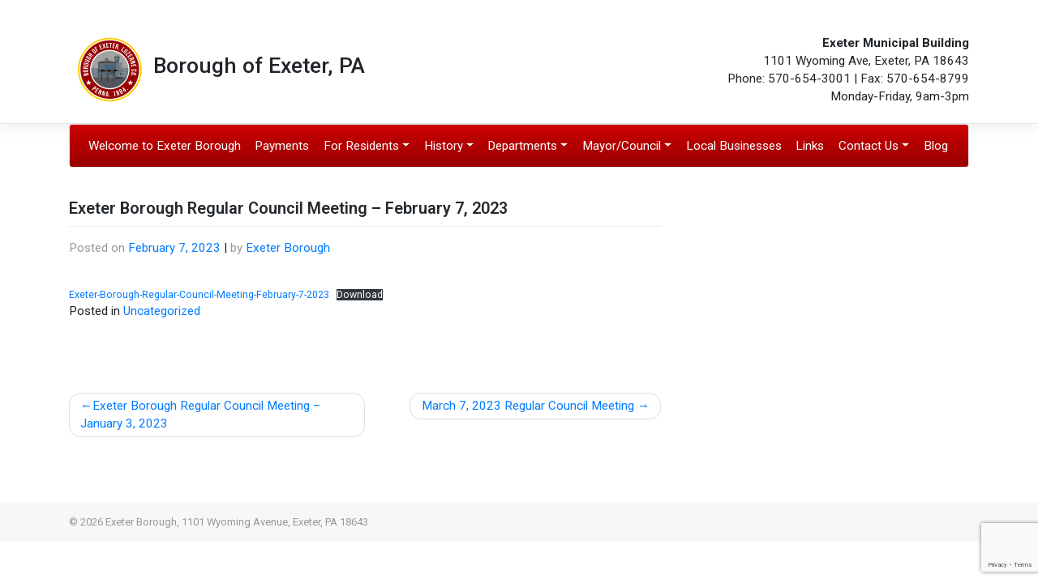

--- FILE ---
content_type: text/html; charset=utf-8
request_url: https://www.google.com/recaptcha/api2/anchor?ar=1&k=6LfZlT0aAAAAAMa1MFOzfZNT2YB7qqsRq1I75Nx6&co=aHR0cHM6Ly9leGV0ZXJib3JvdWdoLmNvbTo0NDM.&hl=en&v=PoyoqOPhxBO7pBk68S4YbpHZ&size=invisible&anchor-ms=20000&execute-ms=30000&cb=astlj9xshrsa
body_size: 48672
content:
<!DOCTYPE HTML><html dir="ltr" lang="en"><head><meta http-equiv="Content-Type" content="text/html; charset=UTF-8">
<meta http-equiv="X-UA-Compatible" content="IE=edge">
<title>reCAPTCHA</title>
<style type="text/css">
/* cyrillic-ext */
@font-face {
  font-family: 'Roboto';
  font-style: normal;
  font-weight: 400;
  font-stretch: 100%;
  src: url(//fonts.gstatic.com/s/roboto/v48/KFO7CnqEu92Fr1ME7kSn66aGLdTylUAMa3GUBHMdazTgWw.woff2) format('woff2');
  unicode-range: U+0460-052F, U+1C80-1C8A, U+20B4, U+2DE0-2DFF, U+A640-A69F, U+FE2E-FE2F;
}
/* cyrillic */
@font-face {
  font-family: 'Roboto';
  font-style: normal;
  font-weight: 400;
  font-stretch: 100%;
  src: url(//fonts.gstatic.com/s/roboto/v48/KFO7CnqEu92Fr1ME7kSn66aGLdTylUAMa3iUBHMdazTgWw.woff2) format('woff2');
  unicode-range: U+0301, U+0400-045F, U+0490-0491, U+04B0-04B1, U+2116;
}
/* greek-ext */
@font-face {
  font-family: 'Roboto';
  font-style: normal;
  font-weight: 400;
  font-stretch: 100%;
  src: url(//fonts.gstatic.com/s/roboto/v48/KFO7CnqEu92Fr1ME7kSn66aGLdTylUAMa3CUBHMdazTgWw.woff2) format('woff2');
  unicode-range: U+1F00-1FFF;
}
/* greek */
@font-face {
  font-family: 'Roboto';
  font-style: normal;
  font-weight: 400;
  font-stretch: 100%;
  src: url(//fonts.gstatic.com/s/roboto/v48/KFO7CnqEu92Fr1ME7kSn66aGLdTylUAMa3-UBHMdazTgWw.woff2) format('woff2');
  unicode-range: U+0370-0377, U+037A-037F, U+0384-038A, U+038C, U+038E-03A1, U+03A3-03FF;
}
/* math */
@font-face {
  font-family: 'Roboto';
  font-style: normal;
  font-weight: 400;
  font-stretch: 100%;
  src: url(//fonts.gstatic.com/s/roboto/v48/KFO7CnqEu92Fr1ME7kSn66aGLdTylUAMawCUBHMdazTgWw.woff2) format('woff2');
  unicode-range: U+0302-0303, U+0305, U+0307-0308, U+0310, U+0312, U+0315, U+031A, U+0326-0327, U+032C, U+032F-0330, U+0332-0333, U+0338, U+033A, U+0346, U+034D, U+0391-03A1, U+03A3-03A9, U+03B1-03C9, U+03D1, U+03D5-03D6, U+03F0-03F1, U+03F4-03F5, U+2016-2017, U+2034-2038, U+203C, U+2040, U+2043, U+2047, U+2050, U+2057, U+205F, U+2070-2071, U+2074-208E, U+2090-209C, U+20D0-20DC, U+20E1, U+20E5-20EF, U+2100-2112, U+2114-2115, U+2117-2121, U+2123-214F, U+2190, U+2192, U+2194-21AE, U+21B0-21E5, U+21F1-21F2, U+21F4-2211, U+2213-2214, U+2216-22FF, U+2308-230B, U+2310, U+2319, U+231C-2321, U+2336-237A, U+237C, U+2395, U+239B-23B7, U+23D0, U+23DC-23E1, U+2474-2475, U+25AF, U+25B3, U+25B7, U+25BD, U+25C1, U+25CA, U+25CC, U+25FB, U+266D-266F, U+27C0-27FF, U+2900-2AFF, U+2B0E-2B11, U+2B30-2B4C, U+2BFE, U+3030, U+FF5B, U+FF5D, U+1D400-1D7FF, U+1EE00-1EEFF;
}
/* symbols */
@font-face {
  font-family: 'Roboto';
  font-style: normal;
  font-weight: 400;
  font-stretch: 100%;
  src: url(//fonts.gstatic.com/s/roboto/v48/KFO7CnqEu92Fr1ME7kSn66aGLdTylUAMaxKUBHMdazTgWw.woff2) format('woff2');
  unicode-range: U+0001-000C, U+000E-001F, U+007F-009F, U+20DD-20E0, U+20E2-20E4, U+2150-218F, U+2190, U+2192, U+2194-2199, U+21AF, U+21E6-21F0, U+21F3, U+2218-2219, U+2299, U+22C4-22C6, U+2300-243F, U+2440-244A, U+2460-24FF, U+25A0-27BF, U+2800-28FF, U+2921-2922, U+2981, U+29BF, U+29EB, U+2B00-2BFF, U+4DC0-4DFF, U+FFF9-FFFB, U+10140-1018E, U+10190-1019C, U+101A0, U+101D0-101FD, U+102E0-102FB, U+10E60-10E7E, U+1D2C0-1D2D3, U+1D2E0-1D37F, U+1F000-1F0FF, U+1F100-1F1AD, U+1F1E6-1F1FF, U+1F30D-1F30F, U+1F315, U+1F31C, U+1F31E, U+1F320-1F32C, U+1F336, U+1F378, U+1F37D, U+1F382, U+1F393-1F39F, U+1F3A7-1F3A8, U+1F3AC-1F3AF, U+1F3C2, U+1F3C4-1F3C6, U+1F3CA-1F3CE, U+1F3D4-1F3E0, U+1F3ED, U+1F3F1-1F3F3, U+1F3F5-1F3F7, U+1F408, U+1F415, U+1F41F, U+1F426, U+1F43F, U+1F441-1F442, U+1F444, U+1F446-1F449, U+1F44C-1F44E, U+1F453, U+1F46A, U+1F47D, U+1F4A3, U+1F4B0, U+1F4B3, U+1F4B9, U+1F4BB, U+1F4BF, U+1F4C8-1F4CB, U+1F4D6, U+1F4DA, U+1F4DF, U+1F4E3-1F4E6, U+1F4EA-1F4ED, U+1F4F7, U+1F4F9-1F4FB, U+1F4FD-1F4FE, U+1F503, U+1F507-1F50B, U+1F50D, U+1F512-1F513, U+1F53E-1F54A, U+1F54F-1F5FA, U+1F610, U+1F650-1F67F, U+1F687, U+1F68D, U+1F691, U+1F694, U+1F698, U+1F6AD, U+1F6B2, U+1F6B9-1F6BA, U+1F6BC, U+1F6C6-1F6CF, U+1F6D3-1F6D7, U+1F6E0-1F6EA, U+1F6F0-1F6F3, U+1F6F7-1F6FC, U+1F700-1F7FF, U+1F800-1F80B, U+1F810-1F847, U+1F850-1F859, U+1F860-1F887, U+1F890-1F8AD, U+1F8B0-1F8BB, U+1F8C0-1F8C1, U+1F900-1F90B, U+1F93B, U+1F946, U+1F984, U+1F996, U+1F9E9, U+1FA00-1FA6F, U+1FA70-1FA7C, U+1FA80-1FA89, U+1FA8F-1FAC6, U+1FACE-1FADC, U+1FADF-1FAE9, U+1FAF0-1FAF8, U+1FB00-1FBFF;
}
/* vietnamese */
@font-face {
  font-family: 'Roboto';
  font-style: normal;
  font-weight: 400;
  font-stretch: 100%;
  src: url(//fonts.gstatic.com/s/roboto/v48/KFO7CnqEu92Fr1ME7kSn66aGLdTylUAMa3OUBHMdazTgWw.woff2) format('woff2');
  unicode-range: U+0102-0103, U+0110-0111, U+0128-0129, U+0168-0169, U+01A0-01A1, U+01AF-01B0, U+0300-0301, U+0303-0304, U+0308-0309, U+0323, U+0329, U+1EA0-1EF9, U+20AB;
}
/* latin-ext */
@font-face {
  font-family: 'Roboto';
  font-style: normal;
  font-weight: 400;
  font-stretch: 100%;
  src: url(//fonts.gstatic.com/s/roboto/v48/KFO7CnqEu92Fr1ME7kSn66aGLdTylUAMa3KUBHMdazTgWw.woff2) format('woff2');
  unicode-range: U+0100-02BA, U+02BD-02C5, U+02C7-02CC, U+02CE-02D7, U+02DD-02FF, U+0304, U+0308, U+0329, U+1D00-1DBF, U+1E00-1E9F, U+1EF2-1EFF, U+2020, U+20A0-20AB, U+20AD-20C0, U+2113, U+2C60-2C7F, U+A720-A7FF;
}
/* latin */
@font-face {
  font-family: 'Roboto';
  font-style: normal;
  font-weight: 400;
  font-stretch: 100%;
  src: url(//fonts.gstatic.com/s/roboto/v48/KFO7CnqEu92Fr1ME7kSn66aGLdTylUAMa3yUBHMdazQ.woff2) format('woff2');
  unicode-range: U+0000-00FF, U+0131, U+0152-0153, U+02BB-02BC, U+02C6, U+02DA, U+02DC, U+0304, U+0308, U+0329, U+2000-206F, U+20AC, U+2122, U+2191, U+2193, U+2212, U+2215, U+FEFF, U+FFFD;
}
/* cyrillic-ext */
@font-face {
  font-family: 'Roboto';
  font-style: normal;
  font-weight: 500;
  font-stretch: 100%;
  src: url(//fonts.gstatic.com/s/roboto/v48/KFO7CnqEu92Fr1ME7kSn66aGLdTylUAMa3GUBHMdazTgWw.woff2) format('woff2');
  unicode-range: U+0460-052F, U+1C80-1C8A, U+20B4, U+2DE0-2DFF, U+A640-A69F, U+FE2E-FE2F;
}
/* cyrillic */
@font-face {
  font-family: 'Roboto';
  font-style: normal;
  font-weight: 500;
  font-stretch: 100%;
  src: url(//fonts.gstatic.com/s/roboto/v48/KFO7CnqEu92Fr1ME7kSn66aGLdTylUAMa3iUBHMdazTgWw.woff2) format('woff2');
  unicode-range: U+0301, U+0400-045F, U+0490-0491, U+04B0-04B1, U+2116;
}
/* greek-ext */
@font-face {
  font-family: 'Roboto';
  font-style: normal;
  font-weight: 500;
  font-stretch: 100%;
  src: url(//fonts.gstatic.com/s/roboto/v48/KFO7CnqEu92Fr1ME7kSn66aGLdTylUAMa3CUBHMdazTgWw.woff2) format('woff2');
  unicode-range: U+1F00-1FFF;
}
/* greek */
@font-face {
  font-family: 'Roboto';
  font-style: normal;
  font-weight: 500;
  font-stretch: 100%;
  src: url(//fonts.gstatic.com/s/roboto/v48/KFO7CnqEu92Fr1ME7kSn66aGLdTylUAMa3-UBHMdazTgWw.woff2) format('woff2');
  unicode-range: U+0370-0377, U+037A-037F, U+0384-038A, U+038C, U+038E-03A1, U+03A3-03FF;
}
/* math */
@font-face {
  font-family: 'Roboto';
  font-style: normal;
  font-weight: 500;
  font-stretch: 100%;
  src: url(//fonts.gstatic.com/s/roboto/v48/KFO7CnqEu92Fr1ME7kSn66aGLdTylUAMawCUBHMdazTgWw.woff2) format('woff2');
  unicode-range: U+0302-0303, U+0305, U+0307-0308, U+0310, U+0312, U+0315, U+031A, U+0326-0327, U+032C, U+032F-0330, U+0332-0333, U+0338, U+033A, U+0346, U+034D, U+0391-03A1, U+03A3-03A9, U+03B1-03C9, U+03D1, U+03D5-03D6, U+03F0-03F1, U+03F4-03F5, U+2016-2017, U+2034-2038, U+203C, U+2040, U+2043, U+2047, U+2050, U+2057, U+205F, U+2070-2071, U+2074-208E, U+2090-209C, U+20D0-20DC, U+20E1, U+20E5-20EF, U+2100-2112, U+2114-2115, U+2117-2121, U+2123-214F, U+2190, U+2192, U+2194-21AE, U+21B0-21E5, U+21F1-21F2, U+21F4-2211, U+2213-2214, U+2216-22FF, U+2308-230B, U+2310, U+2319, U+231C-2321, U+2336-237A, U+237C, U+2395, U+239B-23B7, U+23D0, U+23DC-23E1, U+2474-2475, U+25AF, U+25B3, U+25B7, U+25BD, U+25C1, U+25CA, U+25CC, U+25FB, U+266D-266F, U+27C0-27FF, U+2900-2AFF, U+2B0E-2B11, U+2B30-2B4C, U+2BFE, U+3030, U+FF5B, U+FF5D, U+1D400-1D7FF, U+1EE00-1EEFF;
}
/* symbols */
@font-face {
  font-family: 'Roboto';
  font-style: normal;
  font-weight: 500;
  font-stretch: 100%;
  src: url(//fonts.gstatic.com/s/roboto/v48/KFO7CnqEu92Fr1ME7kSn66aGLdTylUAMaxKUBHMdazTgWw.woff2) format('woff2');
  unicode-range: U+0001-000C, U+000E-001F, U+007F-009F, U+20DD-20E0, U+20E2-20E4, U+2150-218F, U+2190, U+2192, U+2194-2199, U+21AF, U+21E6-21F0, U+21F3, U+2218-2219, U+2299, U+22C4-22C6, U+2300-243F, U+2440-244A, U+2460-24FF, U+25A0-27BF, U+2800-28FF, U+2921-2922, U+2981, U+29BF, U+29EB, U+2B00-2BFF, U+4DC0-4DFF, U+FFF9-FFFB, U+10140-1018E, U+10190-1019C, U+101A0, U+101D0-101FD, U+102E0-102FB, U+10E60-10E7E, U+1D2C0-1D2D3, U+1D2E0-1D37F, U+1F000-1F0FF, U+1F100-1F1AD, U+1F1E6-1F1FF, U+1F30D-1F30F, U+1F315, U+1F31C, U+1F31E, U+1F320-1F32C, U+1F336, U+1F378, U+1F37D, U+1F382, U+1F393-1F39F, U+1F3A7-1F3A8, U+1F3AC-1F3AF, U+1F3C2, U+1F3C4-1F3C6, U+1F3CA-1F3CE, U+1F3D4-1F3E0, U+1F3ED, U+1F3F1-1F3F3, U+1F3F5-1F3F7, U+1F408, U+1F415, U+1F41F, U+1F426, U+1F43F, U+1F441-1F442, U+1F444, U+1F446-1F449, U+1F44C-1F44E, U+1F453, U+1F46A, U+1F47D, U+1F4A3, U+1F4B0, U+1F4B3, U+1F4B9, U+1F4BB, U+1F4BF, U+1F4C8-1F4CB, U+1F4D6, U+1F4DA, U+1F4DF, U+1F4E3-1F4E6, U+1F4EA-1F4ED, U+1F4F7, U+1F4F9-1F4FB, U+1F4FD-1F4FE, U+1F503, U+1F507-1F50B, U+1F50D, U+1F512-1F513, U+1F53E-1F54A, U+1F54F-1F5FA, U+1F610, U+1F650-1F67F, U+1F687, U+1F68D, U+1F691, U+1F694, U+1F698, U+1F6AD, U+1F6B2, U+1F6B9-1F6BA, U+1F6BC, U+1F6C6-1F6CF, U+1F6D3-1F6D7, U+1F6E0-1F6EA, U+1F6F0-1F6F3, U+1F6F7-1F6FC, U+1F700-1F7FF, U+1F800-1F80B, U+1F810-1F847, U+1F850-1F859, U+1F860-1F887, U+1F890-1F8AD, U+1F8B0-1F8BB, U+1F8C0-1F8C1, U+1F900-1F90B, U+1F93B, U+1F946, U+1F984, U+1F996, U+1F9E9, U+1FA00-1FA6F, U+1FA70-1FA7C, U+1FA80-1FA89, U+1FA8F-1FAC6, U+1FACE-1FADC, U+1FADF-1FAE9, U+1FAF0-1FAF8, U+1FB00-1FBFF;
}
/* vietnamese */
@font-face {
  font-family: 'Roboto';
  font-style: normal;
  font-weight: 500;
  font-stretch: 100%;
  src: url(//fonts.gstatic.com/s/roboto/v48/KFO7CnqEu92Fr1ME7kSn66aGLdTylUAMa3OUBHMdazTgWw.woff2) format('woff2');
  unicode-range: U+0102-0103, U+0110-0111, U+0128-0129, U+0168-0169, U+01A0-01A1, U+01AF-01B0, U+0300-0301, U+0303-0304, U+0308-0309, U+0323, U+0329, U+1EA0-1EF9, U+20AB;
}
/* latin-ext */
@font-face {
  font-family: 'Roboto';
  font-style: normal;
  font-weight: 500;
  font-stretch: 100%;
  src: url(//fonts.gstatic.com/s/roboto/v48/KFO7CnqEu92Fr1ME7kSn66aGLdTylUAMa3KUBHMdazTgWw.woff2) format('woff2');
  unicode-range: U+0100-02BA, U+02BD-02C5, U+02C7-02CC, U+02CE-02D7, U+02DD-02FF, U+0304, U+0308, U+0329, U+1D00-1DBF, U+1E00-1E9F, U+1EF2-1EFF, U+2020, U+20A0-20AB, U+20AD-20C0, U+2113, U+2C60-2C7F, U+A720-A7FF;
}
/* latin */
@font-face {
  font-family: 'Roboto';
  font-style: normal;
  font-weight: 500;
  font-stretch: 100%;
  src: url(//fonts.gstatic.com/s/roboto/v48/KFO7CnqEu92Fr1ME7kSn66aGLdTylUAMa3yUBHMdazQ.woff2) format('woff2');
  unicode-range: U+0000-00FF, U+0131, U+0152-0153, U+02BB-02BC, U+02C6, U+02DA, U+02DC, U+0304, U+0308, U+0329, U+2000-206F, U+20AC, U+2122, U+2191, U+2193, U+2212, U+2215, U+FEFF, U+FFFD;
}
/* cyrillic-ext */
@font-face {
  font-family: 'Roboto';
  font-style: normal;
  font-weight: 900;
  font-stretch: 100%;
  src: url(//fonts.gstatic.com/s/roboto/v48/KFO7CnqEu92Fr1ME7kSn66aGLdTylUAMa3GUBHMdazTgWw.woff2) format('woff2');
  unicode-range: U+0460-052F, U+1C80-1C8A, U+20B4, U+2DE0-2DFF, U+A640-A69F, U+FE2E-FE2F;
}
/* cyrillic */
@font-face {
  font-family: 'Roboto';
  font-style: normal;
  font-weight: 900;
  font-stretch: 100%;
  src: url(//fonts.gstatic.com/s/roboto/v48/KFO7CnqEu92Fr1ME7kSn66aGLdTylUAMa3iUBHMdazTgWw.woff2) format('woff2');
  unicode-range: U+0301, U+0400-045F, U+0490-0491, U+04B0-04B1, U+2116;
}
/* greek-ext */
@font-face {
  font-family: 'Roboto';
  font-style: normal;
  font-weight: 900;
  font-stretch: 100%;
  src: url(//fonts.gstatic.com/s/roboto/v48/KFO7CnqEu92Fr1ME7kSn66aGLdTylUAMa3CUBHMdazTgWw.woff2) format('woff2');
  unicode-range: U+1F00-1FFF;
}
/* greek */
@font-face {
  font-family: 'Roboto';
  font-style: normal;
  font-weight: 900;
  font-stretch: 100%;
  src: url(//fonts.gstatic.com/s/roboto/v48/KFO7CnqEu92Fr1ME7kSn66aGLdTylUAMa3-UBHMdazTgWw.woff2) format('woff2');
  unicode-range: U+0370-0377, U+037A-037F, U+0384-038A, U+038C, U+038E-03A1, U+03A3-03FF;
}
/* math */
@font-face {
  font-family: 'Roboto';
  font-style: normal;
  font-weight: 900;
  font-stretch: 100%;
  src: url(//fonts.gstatic.com/s/roboto/v48/KFO7CnqEu92Fr1ME7kSn66aGLdTylUAMawCUBHMdazTgWw.woff2) format('woff2');
  unicode-range: U+0302-0303, U+0305, U+0307-0308, U+0310, U+0312, U+0315, U+031A, U+0326-0327, U+032C, U+032F-0330, U+0332-0333, U+0338, U+033A, U+0346, U+034D, U+0391-03A1, U+03A3-03A9, U+03B1-03C9, U+03D1, U+03D5-03D6, U+03F0-03F1, U+03F4-03F5, U+2016-2017, U+2034-2038, U+203C, U+2040, U+2043, U+2047, U+2050, U+2057, U+205F, U+2070-2071, U+2074-208E, U+2090-209C, U+20D0-20DC, U+20E1, U+20E5-20EF, U+2100-2112, U+2114-2115, U+2117-2121, U+2123-214F, U+2190, U+2192, U+2194-21AE, U+21B0-21E5, U+21F1-21F2, U+21F4-2211, U+2213-2214, U+2216-22FF, U+2308-230B, U+2310, U+2319, U+231C-2321, U+2336-237A, U+237C, U+2395, U+239B-23B7, U+23D0, U+23DC-23E1, U+2474-2475, U+25AF, U+25B3, U+25B7, U+25BD, U+25C1, U+25CA, U+25CC, U+25FB, U+266D-266F, U+27C0-27FF, U+2900-2AFF, U+2B0E-2B11, U+2B30-2B4C, U+2BFE, U+3030, U+FF5B, U+FF5D, U+1D400-1D7FF, U+1EE00-1EEFF;
}
/* symbols */
@font-face {
  font-family: 'Roboto';
  font-style: normal;
  font-weight: 900;
  font-stretch: 100%;
  src: url(//fonts.gstatic.com/s/roboto/v48/KFO7CnqEu92Fr1ME7kSn66aGLdTylUAMaxKUBHMdazTgWw.woff2) format('woff2');
  unicode-range: U+0001-000C, U+000E-001F, U+007F-009F, U+20DD-20E0, U+20E2-20E4, U+2150-218F, U+2190, U+2192, U+2194-2199, U+21AF, U+21E6-21F0, U+21F3, U+2218-2219, U+2299, U+22C4-22C6, U+2300-243F, U+2440-244A, U+2460-24FF, U+25A0-27BF, U+2800-28FF, U+2921-2922, U+2981, U+29BF, U+29EB, U+2B00-2BFF, U+4DC0-4DFF, U+FFF9-FFFB, U+10140-1018E, U+10190-1019C, U+101A0, U+101D0-101FD, U+102E0-102FB, U+10E60-10E7E, U+1D2C0-1D2D3, U+1D2E0-1D37F, U+1F000-1F0FF, U+1F100-1F1AD, U+1F1E6-1F1FF, U+1F30D-1F30F, U+1F315, U+1F31C, U+1F31E, U+1F320-1F32C, U+1F336, U+1F378, U+1F37D, U+1F382, U+1F393-1F39F, U+1F3A7-1F3A8, U+1F3AC-1F3AF, U+1F3C2, U+1F3C4-1F3C6, U+1F3CA-1F3CE, U+1F3D4-1F3E0, U+1F3ED, U+1F3F1-1F3F3, U+1F3F5-1F3F7, U+1F408, U+1F415, U+1F41F, U+1F426, U+1F43F, U+1F441-1F442, U+1F444, U+1F446-1F449, U+1F44C-1F44E, U+1F453, U+1F46A, U+1F47D, U+1F4A3, U+1F4B0, U+1F4B3, U+1F4B9, U+1F4BB, U+1F4BF, U+1F4C8-1F4CB, U+1F4D6, U+1F4DA, U+1F4DF, U+1F4E3-1F4E6, U+1F4EA-1F4ED, U+1F4F7, U+1F4F9-1F4FB, U+1F4FD-1F4FE, U+1F503, U+1F507-1F50B, U+1F50D, U+1F512-1F513, U+1F53E-1F54A, U+1F54F-1F5FA, U+1F610, U+1F650-1F67F, U+1F687, U+1F68D, U+1F691, U+1F694, U+1F698, U+1F6AD, U+1F6B2, U+1F6B9-1F6BA, U+1F6BC, U+1F6C6-1F6CF, U+1F6D3-1F6D7, U+1F6E0-1F6EA, U+1F6F0-1F6F3, U+1F6F7-1F6FC, U+1F700-1F7FF, U+1F800-1F80B, U+1F810-1F847, U+1F850-1F859, U+1F860-1F887, U+1F890-1F8AD, U+1F8B0-1F8BB, U+1F8C0-1F8C1, U+1F900-1F90B, U+1F93B, U+1F946, U+1F984, U+1F996, U+1F9E9, U+1FA00-1FA6F, U+1FA70-1FA7C, U+1FA80-1FA89, U+1FA8F-1FAC6, U+1FACE-1FADC, U+1FADF-1FAE9, U+1FAF0-1FAF8, U+1FB00-1FBFF;
}
/* vietnamese */
@font-face {
  font-family: 'Roboto';
  font-style: normal;
  font-weight: 900;
  font-stretch: 100%;
  src: url(//fonts.gstatic.com/s/roboto/v48/KFO7CnqEu92Fr1ME7kSn66aGLdTylUAMa3OUBHMdazTgWw.woff2) format('woff2');
  unicode-range: U+0102-0103, U+0110-0111, U+0128-0129, U+0168-0169, U+01A0-01A1, U+01AF-01B0, U+0300-0301, U+0303-0304, U+0308-0309, U+0323, U+0329, U+1EA0-1EF9, U+20AB;
}
/* latin-ext */
@font-face {
  font-family: 'Roboto';
  font-style: normal;
  font-weight: 900;
  font-stretch: 100%;
  src: url(//fonts.gstatic.com/s/roboto/v48/KFO7CnqEu92Fr1ME7kSn66aGLdTylUAMa3KUBHMdazTgWw.woff2) format('woff2');
  unicode-range: U+0100-02BA, U+02BD-02C5, U+02C7-02CC, U+02CE-02D7, U+02DD-02FF, U+0304, U+0308, U+0329, U+1D00-1DBF, U+1E00-1E9F, U+1EF2-1EFF, U+2020, U+20A0-20AB, U+20AD-20C0, U+2113, U+2C60-2C7F, U+A720-A7FF;
}
/* latin */
@font-face {
  font-family: 'Roboto';
  font-style: normal;
  font-weight: 900;
  font-stretch: 100%;
  src: url(//fonts.gstatic.com/s/roboto/v48/KFO7CnqEu92Fr1ME7kSn66aGLdTylUAMa3yUBHMdazQ.woff2) format('woff2');
  unicode-range: U+0000-00FF, U+0131, U+0152-0153, U+02BB-02BC, U+02C6, U+02DA, U+02DC, U+0304, U+0308, U+0329, U+2000-206F, U+20AC, U+2122, U+2191, U+2193, U+2212, U+2215, U+FEFF, U+FFFD;
}

</style>
<link rel="stylesheet" type="text/css" href="https://www.gstatic.com/recaptcha/releases/PoyoqOPhxBO7pBk68S4YbpHZ/styles__ltr.css">
<script nonce="JGHhrt5Y9H50SGXhB_igwQ" type="text/javascript">window['__recaptcha_api'] = 'https://www.google.com/recaptcha/api2/';</script>
<script type="text/javascript" src="https://www.gstatic.com/recaptcha/releases/PoyoqOPhxBO7pBk68S4YbpHZ/recaptcha__en.js" nonce="JGHhrt5Y9H50SGXhB_igwQ">
      
    </script></head>
<body><div id="rc-anchor-alert" class="rc-anchor-alert"></div>
<input type="hidden" id="recaptcha-token" value="[base64]">
<script type="text/javascript" nonce="JGHhrt5Y9H50SGXhB_igwQ">
      recaptcha.anchor.Main.init("[\x22ainput\x22,[\x22bgdata\x22,\x22\x22,\[base64]/[base64]/MjU1Ong/[base64]/[base64]/[base64]/[base64]/[base64]/[base64]/[base64]/[base64]/[base64]/[base64]/[base64]/[base64]/[base64]/[base64]/[base64]\\u003d\x22,\[base64]\\u003d\x22,\[base64]/[base64]/DoMOzckpGw61xa8OiDMOkSgc6w6MBPMOCw4bCvsK2aR/[base64]/CocOgwrPCqMOgwofDm8OiwrvDmWTCuMKRw5Vcw5QOw67DmEDCvSnCgC40dcO2w7l5w7DDmifDo3LCkR47NUzDqW7Ds3Q2w5MaVXzCnMOrw7/[base64]/bwvDpjfCkiBUwrHDmsKUacOHw6RDw7rCisKkGWogP8ONw7bCusKtf8OLZwPDrVU1VMOYwpjCuxR6w50TwpEBX2fDo8O5QDjDimVWLMO7w5MGRWTCjHfDq8KRw6PDhivCoMKiw7xAwojDlwhrX1EMJWJxw6sLw5/Csk/CvizDj2Jew6psMmQhABvCn8OnLsOaw70gNypsehvCgMKoaHpnfVE3eMO5fsKwARRlYQ7CoMOtQsKgL3JDTiF6fRQ9wp3DmytPFsKCwp/ClTrCtlZsw7cxwpsiNHEuw43CrnnCu3HDsMKtw69ww4oleMOFw4YTwpPClMKBHHPDvMOfQsKbB8Ohw6PDvsONw6XCjxXDhB8yKzjCoS9gNT7DqcOlw4tsworDjsKJwqbDtz4Mwp4oGnXDjRQlwr/[base64]/w6PClMObHMK5dA4bQcOWwqJWXFDDocK+wrLCvRzCu8Ofw7DCtMOUe0pzOAjCrX7DhcKzMyzClSXDkRTCq8O/w55dw5tCw4HCj8OpwqvDm8KnIXnDkMK1wo5BWVxqwrU2McKmB8KxJMObwpcLwrXChMObwrh3CMKiwonDujA5worDvsOIV8K8w65ofcKKYcOPMsOeRMKMw4bDlH/Cs8K5L8KXRBDCkQHDmlAgwol+w6DDo3PCoXvCiMKfS8KtTi3DvcOlCcK2S8O0F1zCh8KgwoLDuARTC8ORTcK5w4zDgWDDjMOvwo/Dk8KAYMKJwpfCo8OWw4jCrzQmOMO2asOAPl0LWcOiXSzDmD3DisKnTcKWW8K4wo3CgMK+ORzClcK8w6zCrD5Yw4DCtE8ofcONSj1Nwr3DvxbCu8KGw7nCpsOow4YLN8KBwpPCqMK1CcOEwqE5w5TDnsKZw53ChcOyOkYiw6VzL3LDrGTDrW/CgGXCqWLDj8O7HSstwqTDtVLDsHcDUiDCn8OOFMOlwozCkMK3EsOGw5vDncOdw65LSmkwYloSYCUIw7XDuMO2wpHDnkYCVCoZwqbCpQhBe8ObfUVIR8O8CnM/ej/Cr8OZwoA3NWjDiGDDs23CmMO7f8OVw48+VsOhw5DDmE/Chj/[base64]/CqsKwX0jCnsKoN3ZxwqfDpsOfwqXDicOqAHghcsKrw618FwpewpctAMKVXcKDw45fUsKWBCkMS8O/F8K0w5XCksOMw6sWRMKoEAnCvsOzDQjCjMKVwoHClEvCicOSD3p1OsOvw6LDqVscw6vCssOAB8Onw7dCSMKWRXDCu8KJwrXCugTCgxQuwpkQb04NwovCpQp/wp1Lw7PDusK/[base64]/wpTDhmJaIsOgw5zDt8OZwr9lw4fCrUxfNMKhAMKBwqhKw5nDlMOlwozChcK9w4jCq8K5SnvCtF4lacKnCw1xa8OQZ8KDwq7Du8KwXg3Csy3DhB7Csk5Sw49HwowFM8OXw6vDj2gOY350w4F1Jh9xw43CgEUzwq0+woBqw6VyWMOfPXo5wozCtE/[base64]/[base64]/DuD7CnVUnw7nDhcO7bSBlXcO5wrbDkmt9w5BEdcOkw63DhcK3wpDCvRrCvkNCJGUYfcOPMcKSUcOeK8K+wq9sw512w7kLLMKbw4NLesKed3FhA8OxwowTw7nCmgooQABKw5FBwpzChhcFwrPDkcOZGS0lDcKQJ1XDrDzCrcKIBsOKIxfDsn/CicOKR8O3wrkUwqHCrMK3d1fDrsODQz9Owq1qYjPDslHDghvDnl3CuWZqw7Uuw6Baw5RQw5E+w4LDjsOtTcKiTsKPwofCnMOCwqdwZsOpPQzCisKaw7nCt8KTw5s3Om/DngLCtcOlFhMqw6nDvcKiET7CuVTDoxRKw5HCg8O1IjhvSwURwpw4wqLChD8Ew5x2asORwpYaw7AVw6/CmStNw4BOwpXDgUVlBcK/H8OzNkrDqVp1esOhwpF5wr/[base64]/S2bDklFYwp0jdMOPw7F/OcKAQ8OFMzlzw57DtFLDgHjCqW3DvXnCokfDhUcOVinCjk3Cs1RES8OvwrUNwo4rwrcxwpBFw5Rjf8OjdDLDilYhCMKfw4AjfAp3w7JYMcKuw5dqw4rDq8K+wqhHK8OpwoAYCcKtwq7Ds8OGw4bCoDp3wrzDsSkwJ8OXJMO/[base64]/CgMODw4bCusKxw4dzWMOlXnwMVsOJZUNJEjd6w5TDpQlIwoJkwo9Bw6/DryZBw4bCk28pw4d6woVzBRHDjcK3w6howr8KLwZlw696wqrCs8K+NwxtCHHDllnCicKLw6XDhwwkw78wwoPDhxzDmMKvw7LCmFpLwopmw4kZL8K6wpXDgkfDgHklO2Q/wrnDvSHCgzjDhD1Nw7TCvxDCn30Xw4wnw5bDgR/Ch8KJdMKRwrfDr8Opw7EwGmJEw7tWasKAwrDCsDLCssKawrFLwqLCvsOtw6XCnwt8wrbDmSRHHcOXGgd/w6HDsMOaw6/DsxVZYMO+B8KHw40OC8KYbW9Uwo1/[base64]/CucKNw5BwFFhGJcOewpwOwpJ+KMOZBC9qB8KnGW7DpMKyNcORw63CnSXCrTdTbl5WwofDvi4hW3jCjMKIDD/DjMOpw4xoJnfCgGTDo8OSw4xFw4DDr8OqOCXClMO1w5E3XsKrwpvDg8K/ESErUXTDm2oVwpxPOsKBJsOswrkSwq8rw5nCjcOtIcKyw5BqwqXCj8O9wpY6w6PCu0bDssKLIVluwqXCiXVjCsO5OcOnwrrChsOZw6jDuFHCtMODZ0w8wpnDsHbCpHrDlEDDtMK8wpE4wovCgMOywrBWZjBgBcO/bWwJwpDCiRx2dz5wSMO3asOjwpDDvg80wp7DtRRjw6rDnsOtwrR2wqzCu0jCnC3CrcKXcMOXDsOVwqx4wrR5wpjDlcObfV0ybC3Dk8KRw4VPw5LCtxsCw79gA8KTwr/DicKtGcK6wrLDhcKQw40Vw7RNO0pRwrYbJizDk1PDh8O2FVPClRTDgB1ZAMOSwq7Dpz8gwoHCi8K4MlBuw6HDqcOAecKrcy/[base64]/[base64]/DhMOQPwJbIl9ATGhgFgfDisOFXSgfw4Fmw64NFEJ0wqrDmcOHTkFAb8KDJE9Cex8qcMOjXMO0LMKbN8KWwrsawpZ5wooLwr9mw4oXeTMyAFpZwrkUTzHDkMKfw6dAw53CulbDmxjDh8OMw6PCmybCssOBScKSw612wrbDhV8yB1Y3HcKgaRhcTsKHHsKZR1/[base64]/wrHDrMKETMKxA2TCo3HCkiLDuzwjB8KhJi/CgMK1wp9lwq0YasKGwp/CpTPDgcOcIl/CvVo8EMK1XcK4In7CozDCtnLDpAJtWMKTw6bDhQRiKjldShZMXEtQwpcgKBzCgHfDj8KBwq7Cg1w+fn7CvRg5fC/CsMOrw6YLYcKjeCMcwpNJUEpsw4PDn8OGw6XDuwwLwptsWzwHwqF/w4HCgGAOwoVKPcKSwoLCtMKSw6YSw59yBcOFwobDusKrO8OYwozDn3vDmQLCr8KfwonDmzVrLChow53DlQPDhcOSFj3CjBhNwrzDnS3CrAk0w5NIwrjDvsOgwoVywqLChgHDmsOZwqg9Uys5wqoiCsK9w63Cik/DsRbCjB7CmMK9w5tdw5fCg8KhwrHDrmJPQsOjwqvDtMKHwqpGBkjDpsOOwr83VcO/w6zCoMONwrrDq8O3w4zCnjfDq8Kyw5FXwrVEwoQcNMOWUMKtwohMNsKVw6rCssOsw483axgTVC3DqmPClmDDoG/[base64]/CkQDDrG3DgndVQEnCmT0zw5XDvXvCiEECUsKZw6/CrMOgw5vCkjRdLsOgTQ4jw6Zhw7fDtRfDqcK2w5NxwoLDkcO3JMOuS8KbRsKjFcKwwo0QJsKZG3EYWMKaw6/CvMOXwqjCpcK5w7fDgMKDH0dOf3/Cg8OeTnZkdRkKQDdZw5DCs8KFAhHCqsOANnDCpnJiwqgzw67CgcKQw798J8OvwqYOQUfCqsO2w4hDCUrDhGBRw5DCu8OLw4XCgT/[base64]/w7AfeMO1wrtdwqceV3xrwp5Vwo/DlsKHwr8ow5/[base64]/CrRrDnQQcw6rDogfCrWPDscKNTR3CicKew69beMKTD1YwJBHDu1EtwrleCh3DmHPDl8Oyw78Lwq1Zw5lFBMOHwpJJbsKgwqwOcCAUw6rDqsK6FMOjY2QiwodUGsKew7RpYiVyw7LCm8OZw74BElfChMOlRMOvwqHCpsOSw5/DlifDtcKgEGDCqXbDnWzCniVkO8Oywp3CnRDDpicSchbDvDQ4w4zDr8O/CnQZw6F8wr84wqbDocO9w6slwpgqwrHDqsK2OcOufcKgO8OpwprCiMKBwoAWccOYZmZ1w6fCq8KLRkA6KV1kQWBmw6fChnEQHAkmUHvDuRLDnhXCk1kVwrTDrx9Xw5PDiwPCsMOZw6Y+XBUxMsKsKUvDk8Khwo8/[base64]/[base64]/[base64]/NMO7w7HCtMOSKMKewovCi0DDicK1TifDuMO5VB12wqogWcORdMKMJcO6IsOIwoHDt3EYwrN4w6gJw7c2w4vCmMORwobDtEfCklHDnHwUTcOea8OUwqd/w4XDoSjDvsO/TMOvw4EbKxlrw5c5wpAmasKyw6MXJycWw7bChVw8UMOZS2fDlxsxwpokbzXDr8OPS8KMw5XCo2Y3w7nCmsKIJwDCnQ9bw7scQcKVU8OCAhNJI8Opw63Dk8OyYyBLf00kwoXCgHbCrmTDmsK1cBc9XMK/RMOMw41gc8OqwrDCvm7CjFLCgB7CnB9twqVnNkZtw5PCrsKvRCrDocO0w6zCoFF/wrkLw5bDoiHCoMKKT8K9wqnDmcKnw7DCsXrCm8OLw6B3FXrDjsKCw5nDtA5Rw55rPAbDogVsasKKw6LCl0UYw45oIxXDl8KDfX9AXCcAw5fCncKyaFDDnnJYwrccwqbClcOtWcORNcKgw6kJw45GP8OkwofCo8KbFD/CsnHCsQQjwoXCgXp2CMK6bGZVZWlFwoXCpsKgNGpOBhLCqsKrwoV2w6XChMO/VcOKXMKMw6TCrA5bG2HDtAA2wqoxwpjDvsOiVjhdwr7ChW9Fw7bCtMKwVcOnY8OaBAV2w7bDnjXCjHzCu39pBMKnw4RVXmsTw4JUJDTDvT4uL8OSwqrDtUI0w5bCvGHDmMOcw6nDmWrDu8O2E8OWw67CvQXCkcOMwoLCjR/[base64]/[base64]/w7M0w5lLw7NRb3V9AMKkIRnCm8K0acOwP35dWhXDsFBwwobDonV3PcKNw61Fwr9Cw400woZpeUNCMsO6T8K5w79+wqN2w6/[base64]/Cqyoaw5FVbhR4WitRwp0pwr1hwo4HO8KlCsK6w5TDokh3JMOJw4fDjMOIOUVkw6LCg1bDiGnDl0LCscOKKlVbAcOjF8Oew4ZZwqHCnmbCgMK7w5bCmsOsw4JTTUFsSsOkfgvCqMOjEAYmw4IbwqrDmMO4w7/CoMOqwpzCmit2w7fCp8OgwplYwrPCnx1Mw63Cu8Kww5Jkwr0oI8KvDsOWw63DgGNqYyskwojDosKow4TCqnHDnwrDshDCrSbCoArDkQofwoIiBQ/DsMKIw6nCrMKCwq1lORnCpcKaw53DkVZSYMKiw7/Co3pwwqR1G3gowpg6CkPDqFoDw58iLWp9wq/Ch3gowqpJOcK1bF7DiSPChMOPw5HDj8KCacKRwo87wpnCl8KbwrF2B8OZwpLCocKdMMKeez3DkMOoJy/DslUlH8OSwpvCvcOsecKWd8Kywq/Cnl3DgzXDsAbCiQbCgcOFEDcJw5dGw77DocO4B1PDvXPCvR03w4PCsMKDGsKhwrEiwqZzwqDCk8O/fcOOKhnCsMOEw5HDgTHDuVXDqsKgw7ExGMO6Z3gzbcOtGsKuDsK3M2tkPsKYwpk3Vn7Dl8KlU8O5wowNwp9NNHMiw6lVwpzDo8KwaMKuwp0zw63Dm8KFwqHDkloKB8Ktw63DnVzDmMKDw7tLwodvwrbCrMOSwrbCvTVgw4ZNwrB/w6PDvzfDsX9oRl4LTMKsw74PQcOIwq/DlCfCscKZw5cSM8K7TyzDp8O1GDxvExk0wpYnwr5DMh/DgcOOVhDDrMKmEQUuwrVmVsOWw4bCkXvCoknCi3bDq8K2wpnDvsOHaMKyE3jDl2Zkw71hUsKnw70dw6QhMsOiPkHDu8KvbMOaw5/[base64]/Cug3DqlFRwrw7w74JwrpDwpkvw6Q0ZsKTSMKlw5HCscO7PMKBKD7DmisMR8OjwoPDm8OTw4dcYMOuH8OywqjDhcOlW25bwr7CvQjDnMO5AMOZwpTCgTbCljZ4Y8OyTgdNIcKZw5oNw5lHworDt8OJbRhHw5LDmy/[base64]/DlsK6w67Dn8KQYifDmnfDnm/CgMKkAWXDml8lAQ/CrD48wpTDlsORdk7DvGchwoDClsK8w4LDkMKeZiMTJSc0XMKawo1tZMOyWz5Xw4QJw7zCvTzDosOcw5YuZWoawptHw4IYw7fDmQXDrMOYw6IFwqcPw5/[base64]/DvMOBSsOlTsOuAMKrVzdQf18/w6DDhMOqMmBuw5LCuXXCvMO/[base64]/wqXDuVPCosOmCnR6dhrCp8K1U8O3wrNlKMKlwq7CnCTClsK1GMOuHiXDrzAFwo7Co3/CkyMMWcKRwrTDuzPCk8OaHMKuUFoZWcOnw4YoXi3CgwbCmXRqZcOlE8Onw4nDoyPDs8OjSTzDrQrCs0I4XMObwqTCkArCrRjCkhDDv3/DinzCmyViORfCqsKLI8KmwqnCtsOhQyAywqTDtsOCwq8tehwdPsKqwr9gNcOVwqlpw5bCgsKiBGQrworCvisuw57Dm3djwqYlwrhXS13CssKew5XCi8KSTQLDuV3Cp8K5ZsOqwoghUyvDrXfDrW4jFMO8w7VaU8KNOSrCj1/DrDNTw6hADUrDl8KJwpATwrzDh23CjGNXHR5gOMOPBTYYw4pfKcOEw6tiwp5aUi1ww4RKw47CmsOOGcKCwrfCo3TDpRgHWE/CsMKoFAYaw6bCmQHDkcKWwoYfFjnDgsOzb0HCscO/CH8YcsK3ecO/w69MGGTDqsOkw5XDuCnCq8OsPsKIccKRU8O/[base64]/DpBltwpfDhMKfw4DCpT19w6ciTBvCi8KcKUUswqzCo8KBUQNMMWfDrMKYw5AxwrXCqsK5FX0iwpZfS8OyWMK8YB/DkS9Vw5RGw63Co8KUPsOfSzcIw7fDqklOw7HDusOQw4PCpkEBMhLCgsKAwpVjBG5FZ8OTNQF3w45Hwow6AWLDh8OnJcOXwpdpwq94wpg9w5tkwqMww7XCkw7Ci0MKDcOKIzcqeMKICcK/E0vCrRoWMkNZNSIfP8KtwrtGw7oowrzDnsORD8KkFsOyw6vCoMObURfDhcKjw4/ClxsCwpk1w6fCl8Ktb8KdMMKLbFVOwoszcMO7E1khwp7DjxvDnF5vwplaEhvCicKSI0U8GSfCjcObw4d7McKKwo3CnMO+w6rDtjcPcGLClMKcwpzDnmMvwpbDqMOfwps1w7rDocK/wqDCtsKERSsDwr/CmFrDsFcZwrnCocK7w5cpFMK1w6J+AMOZwocsMsKbwr7CkcKwVMO+H8KIw6fCnkfDh8Kzw7gpa8OzFMKuYMOsw5DCpsOPOcOGcVjDhj1/w44bw6HCu8O9P8K2Q8O6BsKETGkOfVDCkhDClcOGIh55wrQ2w7vClBBlPRPDrSstQ8KYHMOFw7XCucOJwp/Cq1fCh0rDiAxAwpjCiXTCt8OcwrrCgSDDtcOkw4RTw5dWwr4iw7Ylai7CiD3Dk0ERw6fCgxgBDcOowrsewrB2V8KKw6LCkcORHcKzwrjCpBXCvxLCpwLDm8KWKj0Fwod/[base64]/DhcKPbAwQw6PDogt5w4XCtcOFURfDp8OCK8Kqwq5iGcK5w65HaxXCsX/[base64]/CosK6axDCvDrDv0dfw7PCicO1woASwr3CimfCr33Dnzx/YlInJ8OKesOeTsOPw5sQwrwJNFXCrGgqw6tHCELCvsOowppDZMKNwqIxWG8VwrZUw54tb8OsbBjDmjIXcsOMDDcXasKrwpMSw5nDosOhbSvCnyzDvBDCm8O/B1jCtMOew4/Co3fCgMKyw4PDgQVFwp/CncOSZERpwqQKwr1cPhDDpFR5FMOzwoNIw43DlRRtwrZ7d8O5aMKlwrTCocKSwrrCkUgswrAMwoDCj8Oowq/CrWHDhMOtNsKAworCmgYQDkw6KynCh8Kdwolww7B3wq81OcKuIsKpwoPDhwrCiTVRw7NSJm/DjMKiwpBoJmx2JcKWwrUWY8OcE1R7wqBFwoglBCTCncOQw4DCsMOXOAJUw5zClcKAworCvh/DknXDhGjCjMKQw4VKwrpnw6nDuwbDnTkhw6h0biLDl8OoGB7DjcO2KgXCgsKXScKOfTrDiMKCw4fCnX8JJcOWw5jCgTpqw5JhwqHDnVM4w4U8QBp4aMOhw41dw4Mjw7A1CwUMw4oYwqFvYE4zK8OPw4rDlGdBw4lbchgOTi/DosKow4gJTsO1EsOYAsO0JMK6wqvCqTQQw5fCnMKMEcKTw7RWO8O3UBcJIhZTwr9qwrtBMcOlMQfDpgwRdsOmwrDDk8Kvw7khDx/[base64]/w7DDgRAAWcKjPMOQEWoiK1N5Pn8VDAzCsTXDlibChcKEwpsBwp7DnMO/[base64]/Du8KfWGPCp8Ocw5lCwq7Cu8KnJcOieXzDs8OOOUFFOFsGfsOwOlojw40jHcOGw6HDlGVILTHCtQvCuEkTTcK6w7pwZ1tKTQ/Cr8Oqw7pPHMOxW8Oca0d5w4RFw67CkmvCisOHw67Do8K+wobDngxGw6nCkmsEwqvDl8KFesKaw47CncKUUGbDjcK9E8KxccKuw4EjJMOidUjCscKHEh/[base64]/DlsKUwqPCiERDCsKTwqLCtW8Vw6rDuMOTI8ORw73DisOPZC1Cw47CnmAtwqrChcOrWEYYSMOlRQHDqcOGwpzDnAdRH8KUAXDDqsK8dFkpccOjenESwrHClEMxwoVmBG/CiMKRwo7DsMKew6DCosOuL8Ofw6XDr8KBEMOew77Dt8Kgw6XDpEAMH8OVw5PDpMOtw5d/GgA0M8Oiw4PDjEd5w4h/[base64]/DrcOfw55zw57DimgXw4USbsO6fsO8ScOSwpTDlsKkARvDj2kQwoEtwo4SwoEAw6t2GcOmw6/[base64]/CkcOjNsKGc8O2wohXw6huasOdG8KbTMOLw6nDpMKEw6XCp8OwDRnCjsOwwpsaw5jDpUhAwp1QwrDDugMiwqzCoSBbw5/DvcK1GRAkXMKNw7ZvKX3DqFLDgMKlwqQ5w5PCmgHDrcKNw7AxeyEjw4Acw7rCq8KGRsOiwqjDiMK9wrUcw7PChMOGwpUEMsKFwpQKw5fChSFQDAs2w7LDiHQJw4/CksKdCMOaw41fMMOxL8O7wo4ew6HDvsK5wqHClhjDpQTCsAjDgC3Cs8O9e3DCq8Osw51nSHvDphPDmWDDgjfDjAUOwqXCtsKMP1IBwrcMw77Do8Oqw4gTI8KibcKHw6hIwqcjBcOnw4/[base64]/[base64]/DhsKrw6xUwqDCrcOtJhxEZMODwrPDjsK2IsKEw4Jlw4Z3w5JCMsOxw57CgMORwpbDgsOgwrgNLcOvNDnCvRt3w640w4oXJ8KAdg5DMDLDrcKZaQh5JEFHw7MFwqDCl2TChyhuw7E4d8ONGcOhw4ZqEMOsS0sxwr3CtMKVKcO1wpHDrENgPcKHwrHCgsK0BDnCpcO/ZsOCw6rDuMOsI8OlU8OdwpvDmUoAw4JAwqTDoXgaccKeTyNxw7PCqCbChsOGY8OzacK9w4jCk8O5YcKFwoPDmMOHwqFOck0swo/CusK3w6QOTsO5ccO9wrl+YcKpwp1Ew7nCtcOMYsOMwrDDiMKWDljDplHDtcOKw4zCr8Kod3tiMsOKdsO/wrEowqgBDAcUBClUwpDCjVvDq8KvclLDrA7CsRAqaFzCpyULWcOBUsOfD0vCj3nDhsO4wo1bwrUgBDrCnMOuw4xGBifCoDbDkylcPsO8wobDgxxZw5HCv8OiAgAfw7XCusOYcXPCoTEpw41TLMKVacKdw47Dk3zDscKowrzCk8K/wqdqd8OOwonDqDI3w4nDrsKDfS/Cric0GhLCnVDDr8Kdw6prMDPDtW/[base64]/RcKHw7gKAjPCuBhsYSXCpMKfw5bCncO3w5phIh/DogrCrybCgMOcLw/CuwDCvsKswo9FwrTDssKZW8KXwokGHQtJw5PDrsKfZjJmO8O8UcOvIlbCl8Olw4J/[base64]/w4PDjjbDr8KKw4VmwofDlcK/w64bw4lqwrLDgA3DncOlHEkZdsKaFkk1HMOIwpHCvsOxw7/Cv8Kcw63CqsKgT2DDl8OZwqPDusOqGWN2w4NcDDIAGcOjbsKdd8KvwpkLw4h1ME09w4nDuAxPwq4WwrbCqTZfwr3CpMOHwp/[base64]/Du31ew5rDoMOww5lEW8KPEEDCtMKhZF12w7PDjiVfWcOmwrR0QMKQw5V4wplOw4g2w7QFbMKvw6nCrMKBwqnDusKHK1rDsyLDlGfCpzl3wq/Cpw0sSMKKw7tYOsK8MCE9IANNDcOPwrXDisKlw7LDq8KuScOTCm0gbMKBZmkww4zDq8O6w7jCusOfw5oWw7Z6CMORwovDkRvDqmAOw6B2w6JOwrzCm2QAF1M1woFBw6jCi8KxQ3MMT8OQw5I8BE5Zw7F/w50FFlc4wp/CmXPDq1QybcKLTTnCqMO8KH58MwPDg8KPwqHCjyQzT8Kgw5TDtThNB1/CuDjDtVx4wppXNMOCw7LCo8KlWjgqw53DsD3CrAInwok5w6PCnF48WBs0wpjClsKXKsKiBmTCrw/DtsO8woTDj2FcbMK5ZW3DqTzCjMKuwr5oAmzCu8OdRQoeCgrDmcOzwolSw5PDhMONw4zCssOvwo/CjwHCuH8KL3prw7DCgcOZKSLDj8KuwqlMwprCgMOvwp3CiMOKw5TCk8Oqw6/Cg8KnCsO1T8Osw4/[base64]/wqjDr8KGwqY1XSDDrMKxw5bCh3/Cki3DtAIkZ8OHS8OFwr7Co8OIwpzCqT7DtsKbQ8K7Dl/[base64]/DtMKYw7DCqMOaw4VCEcOSKcOiDBdsKWAmasK+w5dQwpJ9wogiwrItwqtFw7I2w5fDssOjXApqwqwxUyjDtsOEH8KUw4zDrMKkEcOtSAXDihTDkcKJHA/[base64]/CpnM8DnzChh3CoiLCmsOjF8K0dW8hC3PDh8O0O0zCtcO7w4XCgsKjBQU7wqXClSvDrcK9wqx0w6swFMK/EsKmZMKSJ3TDuUvDosKpMmJYwrRuwocrw4bDvW8fPVBuH8Odw5dvXDfCncKUUsKLI8Kyw5Mcw7bDvhfDmWLCoSrCg8KQGcKhF1REEzdiWcKiDsOiPcO3JUwxw4TCsn3DicKKWsKXwrXCp8OxwpNmW8O4w53CribCtcKXwqjCjxZ4wo0BwqvCq8K/w6nDjjzDlh8mwq7CrMKAw5gxwpjDsTQ1wr3ClW9eP8OvM8Ovw4JEw7RMw5TCv8KJLj0Dwq8Mw5XCsD3DvF3DrRLDuEQ0wppMN8KZAmnDkh9BSCcBGsK5wpjCtEhLw5rDisOnw7TDpEJFN3k/[base64]/[base64]/[base64]/DuMKYYTTChSAyU13Cr8KfHsK9wpjDsTLCknkzc8K9wqhQwqtfawh9w5rCm8KJW8O4D8KUwoImw6rDlGHDiMO9AzbDj1/CmsK6w5AyOz7DjRBxwpokwrY6KH7CscOYw4g6cW7CtMKyExjCh2JLwpvCgGPDtEjDrAR7wqjDvUnCuh1EDn9Iw7nCkyDCq8Kudw81VMOgK2PCjcK5w4bDuTDCgsKIXF9rw6puwrNPTjTCignDiMOXw4w7w7HCrD/DoQVfwpPDgBhlPmAiwo4vwpjCs8Oww6USwoRaccOBKVoQfSRmRE/CqcKXw54Zwq0Rw5TDkMK0E8OEesONJWHCpDLDmMKhfF4aPVsNw7F6RT3Dn8KQXMOswrbDp3zDiMKdwobDjsKPwrHDnQvCr8KRegPDqsKSwqLDosKew7XDtMO0OFbCi3/DksOsw6XCscOZW8K0w5/[base64]/CoMOfw79nXsOVIX/[base64]/DsUnDkBgvRAYFb1EcCsK4wrhXw4xBdmdSw4rChREcw4PDnD80wqw7CBXCg2ZUwprCrMKKw4kbGiPClWbDj8KiFMKvwqjDtG4nNcK7wrPDsMO0Kmomw4/CvcOeS8OpwqXDliHDvkg3SsKCw7/DrsKyeMK2wp4Iw4BWAyjCs8KyJkFRexXDkEHDssKSwonCnMOvw77DrsOmcsKBw7LCpifDgwvDtlocwrbDjcK4Q8KjCcKXHUdewr45wrY/Ww7DglNUwpvChA/Cu3x3wpXDpU3Cul4Fw7/[base64]/bzjDhkrDvcKiwp/DrAXDqmvCqsO4w7BmDlPCv0MSw6thw5tmwoZyBMOQUiYPwqDDn8K+w6PCmTzCihXCv2DCuGPCugNcWsOIDVFfJ8Kdw7/Doiwhw53CpwnDrcKSM8K7MnjDhMK2w7vCoRPDhwIAw6/ClB4tUkhWwpFgE8OyEMKiw6LCnnzCoUHCs8KfeMKhFkB+UwMgw43DiMK3w4vDvm5uRCrDlTQALsOFcwNbIBvDr2zDhSIJwq8wwpBzZcK9wqNLw5UpwptbW8OLeX41Pi/CsUHCrTAqByE3bTnDpMKuw6dvw47DkcOXw6lbwoHCj8K6PSxpwqTCiyrCqkNpdsOOY8KIwp/[base64]/UxFdw64bw7vDqsOHwpXDjsKbw7s4wp9CTVDDnMKKwq/DmEjCnMK5RsKKw7zCh8KHDcKSCMOEVTfDo8KfG3TCicK3ScOzUEnCkcKmUcKTw555X8Kjw4HDtEN5wpJnZj0yw4PDnjzDs8Kdw6/[base64]/Ct2PCv8KfZ2ReUw4XWQrCv8O9JcOmw697HsKlw6JkBDjCniLCqWzCr3TCs8OweEzDucOYPcKQw744Z8KWIh/ClMKiMD0bScKhNwxjw4lOesKHZw3DtsOwwrPChDNbXMOARRFgwpM/w4nDl8OrJMK8A8OTw4xxw4/DhcK5w4/[base64]/DscOoellYw4h2e1pkw6jDo8Ouw79/wrgHw71KwoXDsxsKLFDClWgMb8KTAsKFwpTDiAbCsC/CjzUnbcKIwqJWCSTCj8KAwr/Cg2zCtcOaw4nCk2ksHDrDshrDhsKPwp98w47Cl11Ewp7DglUKw6jDgG4wD8KWb8K4IsKEwrBjw7fDmMO/GmPCmSnDom3DjGzDhR/DknbCtFTCkMKrOMOXZsK3H8KcelvClXFnwqPCnG8LBUIAcBHDg37DtBjCpcKVbGoxwqU2wpYAw5fCssKAKhwNw6rCicOlwqXDoMKuw67DiMKmTgPChDsgU8OLwpbDol8rw65RdGPCqyZuwqXClsKJYDLDv8KiZsOHwoDDtws0OMO1wqTCnxZvG8Oyw5Qlw6ROwrLDnS/[base64]/DrMKqw4TDi1xUf8KdHcO/w41GwoTChsK+w7IVBwZXw6rCu19RXFnCm18rS8Oawr8xwozCngd0wqHDqQrDl8OUw4rDl8OJw5LCuMK+wotKYsKqICLDtMO1G8K2S8OTwpcvw7XDs24IwrnDiX9Qw4DDkXJ7IAHDl07CtMKqwqLDsMKow4hBCwpXw67CocK7e8Kqw4RIwpvCr8Ouw5/DmcK3LcO0w4LCj1wLw7stcjQXw50CWsOWXxcXw5M6wqfCrE8sw77CocKgGzU8cxXDkDbDiMOyworCs8KDwqAWJnJTw5PDuBvCuMKgYUlEw5LClMKvw7U8MXoUwr/DtFTCgsONwrZ0YsOocsKAwp/[base64]/CrsKEw7UMw4toNlLDhcK7ZcO5RgAhwrJ7FErCgsKtwofDpMKFZn/Ch0PChMO6dMODC8Kzw5PCncOXBR9Xw6TCi8OICMKzHWjDunbChcKMw4AtFDTDi13CrMO3w7XDpnk7YsOjwpsDw6oBwqJQVEVsextCw4/DrionDMKTwotYwot/wr7Cp8KFw4zCik4xwpcSwoEbdghfwpFewoY+worDqDARw5fDt8OUw5V9ZcKXfsOswpYNwq3CjAPCtMO3w7zDvsK6wqsKe8Oiw5svasKeworDk8KIwrxhYMKlwotTwoTCrDHCisKxwr9DNcKCZGRGwqbCgcKEAsKSPWpVe8Kzw6J/I8OjSsOPw4chDxIcbcO3MsKMwohxPMKpTMO1w5JUw5rDgj7CpsOLw57CoVLDq8OyVEbDu8K3JMKqFMKkw5fDgAB6G8K2wpvDvsKKFMOpw74yw5zCkA4xw4YGMMKRwoLCnMO+aMKERnjCvTETURJmUgHCqwrCh8KvTQ4cwp/DtkF3wrDDjcK1w6rCpsOVKlLCgAjDlwvDvU58PcO/[base64]/w5HCnMOTZMOhaV/DksOJwrsnw5gXf8OIwrPDpiHDqcKCbxRxwokTwrbCjT7DmD3CnxNawqZGF0rCu8O/wpDDtcKPQsO6wpXDpRfCiSYuQTrCuwssSn5jwrnCscOELsO+w5gYw67CiHXDssKCLFTCrcOYwpbCl0gww7V1wq3Cpl3CkMOOwrUfwo8sDlzDvyjCicK5wrISwofCvMKhwrrDlsKeIjtlwqjDvEcyPUfDvcOoCMOjPcKzwqEMR8K+LMKiwq8WEkt/Bxllwo7DtF3CsHoaLsO0aHbDk8K+HlPCiMKWC8Ovwp0iBxzCjxhMLSPDmW9qw5cowqrCvHEqw6tHFMKLew0rQMOLw5ovwpNTVTRFB8Osw7MqbMKwWsKhRsO3Ig3CgMO6w4lUw6LDl8Kbw4HDisOQRgLDm8KzJMOcBMKYH1PCiiXCtsOMw6vCqsKxw684wr3DtsO/w4HCucOHflZyG8KXw5hJw4fCo0VnKG/DnhA5RsOuwpvDsMOmw6pqQcOBFcKBdsKiw57DvSRwDcKBw6nDmAjCgMOGUHo9wrvDrB4pO8OGIlrCrcKTw6Y1woBhw4rDmRNvw6TDv8Ktw5jDlnFwwr/DpcOCQkRAwpzCssK6esKcw4p5LU11w7EWwqfDiV8VwovCogdDZzDDly3ChgPDq8K9H8O+wrcXd2LCqTzDvCfCpA/DulcawotTwrxlw5nCkjzDuhrCrcO2S3PCkXnDmcKAIsKeGlpTUULDgG10wqXDo8K5w6jCusK+wrzCrxvCvGjDkFrCnzfDgMKkXsKFw5ACwr5jJz5Uw7PCrSVuwrskIlM/[base64]/w5FPwrDDn8OowrtLw5kGw6zDgU0PYTrDnsKaU8KHw59ZDMOxWcKuWB/Dr8OGCnMBwqvCksK3Z8KBHEfDng7DvMKVV8OkB8OXZcK2wpZSw7zDkGlawqAjSsOUw6LDgMO+VBQ7w6jCpsOrasKMXU4hwpVOdcOcw4dyUMOwAsOowp5Mw5fDsSNCBsOxGcKMDGnDssOkRcOcw6jChjQxESxMDm04GAY+w6PDi3Mr\x22],null,[\x22conf\x22,null,\x226LfZlT0aAAAAAMa1MFOzfZNT2YB7qqsRq1I75Nx6\x22,0,null,null,null,1,[21,125,63,73,95,87,41,43,42,83,102,105,109,121],[1017145,739],0,null,null,null,null,0,null,0,null,700,1,null,0,\[base64]/76lBhnEnQkZnOKMAhmv8xEZ\x22,0,0,null,null,1,null,0,0,null,null,null,0],\x22https://exeterborough.com:443\x22,null,[3,1,1],null,null,null,1,3600,[\x22https://www.google.com/intl/en/policies/privacy/\x22,\x22https://www.google.com/intl/en/policies/terms/\x22],\x2249ymZhO5fxGEEwhX7YAK13yB3M2jdy02ldANM6OBZVU\\u003d\x22,1,0,null,1,1769051457987,0,0,[37,138,208,129,86],null,[52,236],\x22RC-gu4ImghUjHoHWQ\x22,null,null,null,null,null,\x220dAFcWeA6dmsIsquLBaZ9bDkkz-oHJ6dM_AWc1Bu79sCj_dw4SAryEjFt_TbLl1u9jK7z4H7UM9iPaJobUB7VYA85LPnHJiix-OA\x22,1769134257758]");
    </script></body></html>